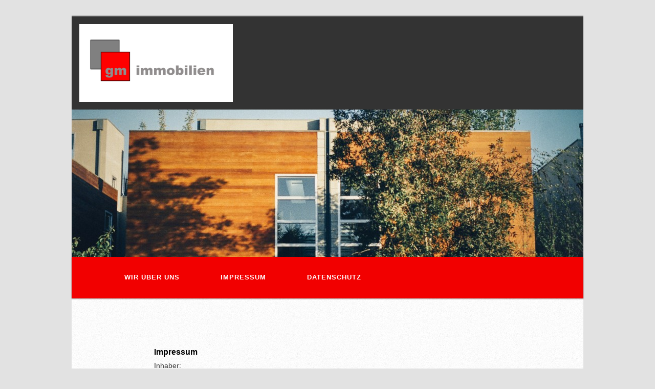

--- FILE ---
content_type: text/css
request_url: http://gm-immobilien.com/wp-content/themes/retention/style.css
body_size: 2492
content:
/*
Theme Name:     Retention
Description:    Retention theme is based on Twenty Eleven Wordpress theme.
Author:         The Wordpress Team (Twenty Eleven) and Jacek Szemplinski (Retention)
Template:       twentyeleven
Version:		1.3
License: 		GNU General Public License v2 or later
License URI: 	http://www.gnu.org/licenses/gpl-2.0.html
Tags:			dark, light, white, black, gray, one-column, two-columns, left-sidebar, right-sidebar, fixed-width, flexible-width, custom-background, custom-colors, custom-header, custom-menu, editor-style, featured-image-header, featured-images, flexible-header, full-width-template, microformats, post-formats, rtl-language-support, sticky-post, theme-options, translation-ready
*/

@import url("../twentyeleven/style.css");

body{
	margin: 0px;
	padding: 0px;
	font-size: 12pt;
	font-weight: 300;
	color: #363636;
}

html, body, div, span, applet, 
object, iframe, h1, h2, h3, h4, 
h5, h6, p, blockquote, pre, a, 
abbr, acronym, address, big, cite, 
code, del, dfn, em, font, ins, kbd, 
q, s, samp, small, strike, strong, 
sub, sup, tt, var, dl, dt, dd, ol, ul, 
li, fieldset, form, label, legend, 
table, caption, tbody, tfoot, thead, tr, th, td {
    font-size:98%;
}

#page{
	background: #FFFFFF url(images/bg01.png) repeat;
}

#access{
	background: #f20000;
}

#access a{
	display: block;
	letter-spacing: 1px;
	padding: 20px 40px;
	text-decoration: none;
	text-align: center;
	text-transform: uppercase;
	font-size: 0.80em;
	font-weight: 600;
	border: none;
	color: #FFF;
}

.entry-title {
    font-size:16px;
}

.singular .entry-title {
    font-size:16px;
    line-height:22px;
}

.singular .entry-header, .singular .entry-content, 
.singular footer.entry-meta, .singular #comments-title {
    margin: 0 auto;
    width: 80%;
}
.entry-content, .entry-summary {
    padding: 0;
}

.singular .hentry {
    padding: 2em 0 0;
}

#access ul{
	font-size: 16px;
}

#access ul ul a {
    font-size:11px;
    text-align:left;
}

#branding .image{
	border: 5px solid #FFFFFF;
}

a{
	color: #171717;
}

#site-generator{
	background: #333333;
}

#site-generator a{
	color: #FFFFFF;
	font-style: italic;
}

#branding{
	background: #333333;
}

#site-title a{
	color: #FFF;
}

#site-description{
	color: #E6E6E6;
	font-style: italic;
	font-weight: bold;
}

#branding #searchform {
	background-color: #fff;
	border-color: #000;
	color: #222;
}

.logo {
    float:left;
    display:block;
    padding:15px 0 15px 15px;
    width:300px;
}

.logo img {
    width:300px;
}